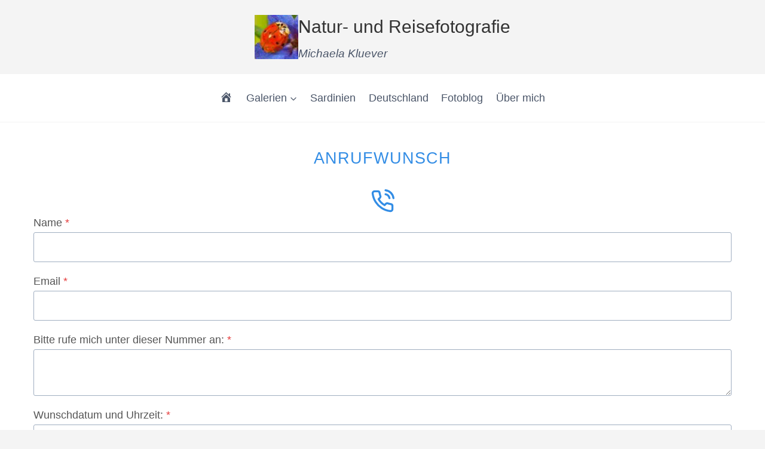

--- FILE ---
content_type: text/javascript
request_url: https://www.highlighttours.de/wp-content/cache/wpo-minify/1768947923/assets/wpo-minify-footer-no-right-click-images-admin1754995642.min.js
body_size: 136
content:

document.addEventListener("contextmenu",kpg_nrci_cm,!1);if(nrci_opts.drag=='1'){document.addEventListener("dragstart",kpg_nrci_cm,!1);document.addEventListener("touchmove",kpg_nrci_cm,!1)}
if(nrci_opts.touch=='1'){document.addEventListener("touchstart",kpg_nrci_cm,!1)}
if(nrci_opts.gesture=='1'){document.addEventListener("gesturestart",kpg_nrci_cm,!1)}
function kpg_nrci_block(event){event.cancelBubble=!0;if(event.preventDefault!=undefined){event.preventDefault()}
if(event.stopPropagation!=undefined){event.stopPropagation()}
return!1}
function kpg_nrci_cm(event){try{if(event.target.tagName=="IMG"){event.cancelBubble=!0;if(event.preventDefault!=undefined){event.preventDefault()}
if(event.stopPropagation!=undefined){event.stopPropagation()}
return!1}}catch(error){console.log("NRI error:"+error)}
try{if(event.target.getAttribute("style")==null||event.target.getAttribute("style")==""){return!0}
if(event.target.style.backgroundImage!=null&&event.target.style.backgroundImage!='none'&&event.target.style.backgroundImage!=''){event.cancelBubble=!0;if(event.preventDefault!=undefined){event.preventDefault()}
if(event.stopPropagation!=undefined){event.stopPropagation()}
return!1}}catch(error){console.log("NRI error:"+error)}
return!0};


